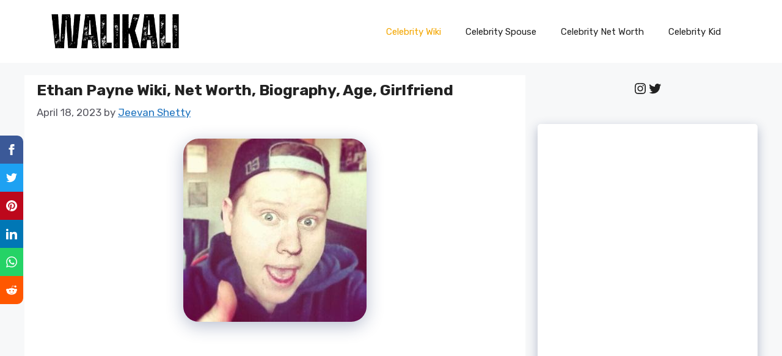

--- FILE ---
content_type: text/html; charset=utf-8
request_url: https://www.google.com/recaptcha/api2/aframe
body_size: 266
content:
<!DOCTYPE HTML><html><head><meta http-equiv="content-type" content="text/html; charset=UTF-8"></head><body><script nonce="eL1_lk6mixLZnsdDBMmbJg">/** Anti-fraud and anti-abuse applications only. See google.com/recaptcha */ try{var clients={'sodar':'https://pagead2.googlesyndication.com/pagead/sodar?'};window.addEventListener("message",function(a){try{if(a.source===window.parent){var b=JSON.parse(a.data);var c=clients[b['id']];if(c){var d=document.createElement('img');d.src=c+b['params']+'&rc='+(localStorage.getItem("rc::a")?sessionStorage.getItem("rc::b"):"");window.document.body.appendChild(d);sessionStorage.setItem("rc::e",parseInt(sessionStorage.getItem("rc::e")||0)+1);localStorage.setItem("rc::h",'1769626039293');}}}catch(b){}});window.parent.postMessage("_grecaptcha_ready", "*");}catch(b){}</script></body></html>